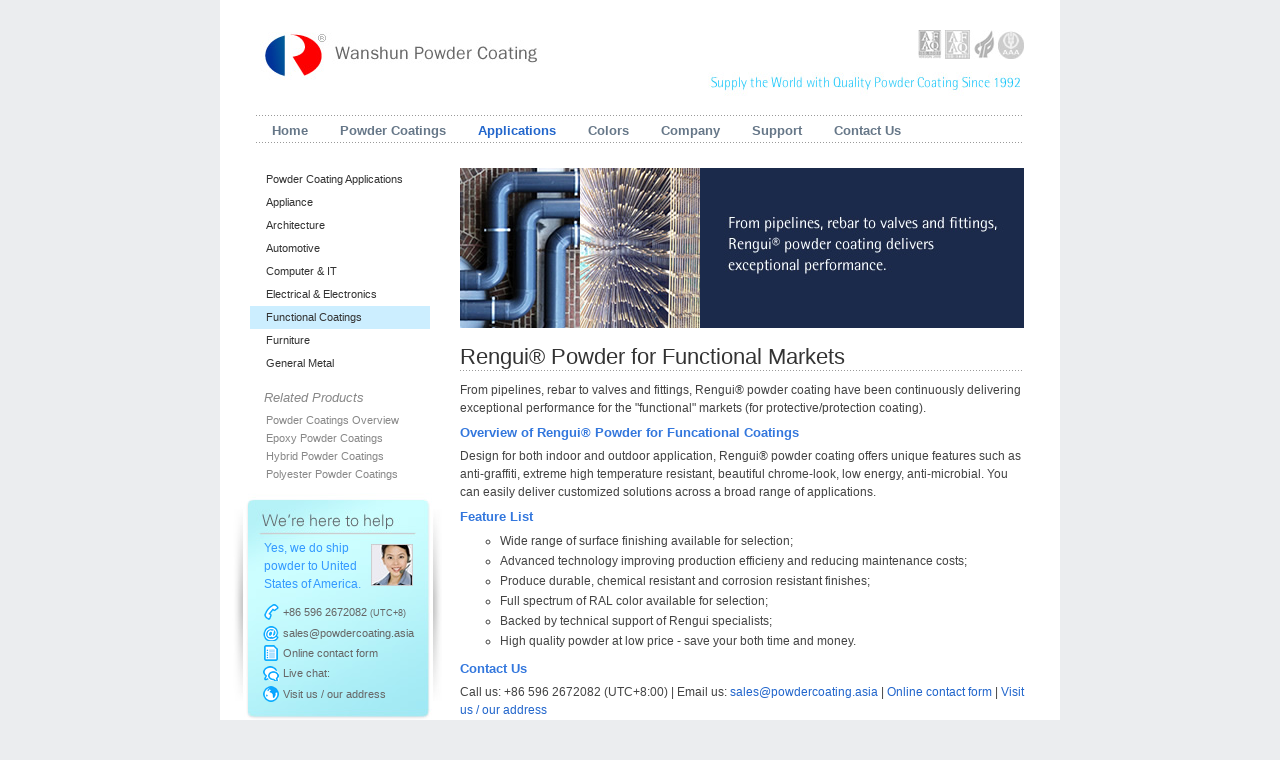

--- FILE ---
content_type: text/html; charset=UTF-8
request_url: http://www.powdercoating.asia/applications/functional.php
body_size: 5398
content:
			<!DOCTYPE html PUBLIC "-//W3C//DTD XHTML 1.0 Transitional//EN" "http://www.w3.org/TR/xhtml1/DTD/xhtml1-transitional.dtd">			<html xmlns="http://www.w3.org/1999/xhtml">			<head>			<meta http-equiv="Content-Type" content="text/html; charset=utf-8" />			<title>Coatings Protective Protection - Wanshun: Manufacturer of Powder for Powder Coating, Coating Epoxy, Polyester Powder Coaters for Metal, Aluminum, Plastic, Furniture, High Tech, Industrial/Industry, Protective/Protection for America, Africa, UK, US, Canada, and Middle East</title>			<meta name="description" content="Wanshun: Manufacturer of powder for powder coating, coatings epoxy, epoxy coating, powder coaters, coatings epoxy, coatings metal, industrial coating, coatings protective, plastic coating, coating for aluminum and steel, high tech coatings, ral metallic coating exporting to north south america, us, uk, india, south east asia, africa, and middle east."/>			<meta name="keywords" content="powder for powder coating, powder coating powder, powder coating, coating powder, powder coat, coatings epoxy, epoxy coating, powder coaters, coatings epoxy, coatings metal, industrial coating, coatings protective, coatings protection, coating manufacturer, plastic coating, coating for/on plastic, painting powder coating, coating for aluminum, coatings for metal, coating industry, high tech coatings, metallic steel, colour coatings, polyester powder, ral metallic, powder coating furniture aluminum powder coating"/>						<link rel="shortcut icon" type="image/x-icon" href="/_img/favicon.ico">			<link rel="stylesheet" type="text/css" href="/_css/core.css" media="all"/>			<script type="text/javascript" src="/_js/jquery-1.4.2.min.js"></script>			<script type="text/javascript" src="/_js/powder_core.js"></script>			<script type="text/javascript" src="/_js/powder_roundbox.js"></script>						<script type="text/javascript" src="/_js/cluetip/jquery.cluetip.js"></script>			<link rel="stylesheet" href="/_js/cluetip/jquery.cluetip.css" type="text/css" media="screen" />			<script type="text/javascript">var iepngFixBlankImg = '/_js//iepngfix/' + 'blank.gif'; // used in iepngfix.htc// --- Navigation bar related ---// Used to add class 'hover' to <li> when mouse over - for IE 6 only. hoverWorkaroundForIE6 = function() {	// Required update: if the page has no primary nav, don't do anything, don't give an error.	  if (document.all&&document.getElementById) {	    navRoot = document.getElementById("navbar");	    if (navRoot) {	      navRoot = navRoot.childNodes[0]; // switch to <ul>	      for (i=0; i<navRoot.childNodes.length; i++) {	        node = navRoot.childNodes[i];	        if (node.nodeName=="LI") {	          node.onmouseover=function() {	            this.className+="hover";	          }	          node.onmouseout=function() {	            this.className=this.className.replace("hover", "");	          }	} } } } }$(document).ready(function() {	$('#navbar li').click(function() {  		var url = $(this).find('a').attr('href');  		document.location.href = url;	 }	);	$('#navbar li').hover(function() {	   $(this).find('ul').slideDown();	  },	  function() {    		$(this).find('ul').slideUp();	  }	);	hoverWorkaroundForIE6();		// for round boxes.	processRoundBoxes();});// for rollover  - ref: http://www.selfcontained.us/2008/03/08/simple-jquery-image-rollover-script/$(function() {    $('.rollover').hover(function() {        var currentImg = $(this).attr('src');        $(this).attr('src', $(this).attr('hover'));        $(this).attr('hover', currentImg);    }, function() {        var currentImg = $(this).attr('src');        $(this).attr('src', $(this).attr('hover'));        $(this).attr('hover', currentImg);    });});</script><!-- // for screenshot displaying using fancybox --><script type="text/javascript" src="/_js/fancybox/jquery.fancybox-1.3.1.pack.js"></script><link rel="stylesheet" href="/_js/fancybox/jquery.fancybox-1.3.1.css" type="text/css" media="screen" /><script type="text/javascript">		$(document).ready(function() {	/* This is basic - uses default settings */	if($("a.screenshot").length > 0) {		$("a.screenshot").fancybox({			'overlayOpacity'	:	0.5, 			'overlayColor' : '#000',			'hideOnContentClick' : 'true',			'width' : 700,			'height' : 600		});	}	});/**jQuery(function($) {    $("a.screenshot img").each(function() {        var iWidth = $(this).width();        var iHeight = $(this).height();        var letimg = '<img src="/_img/icon/shortcut-orange.png" style="position: absolute; bottom: 8px; right: 18px; padding: 0px; border: 0px;" />';        var wrapper;        if($(this).attr('align') == 'left') {	        wrapper = $('<span style="position: relative; display: inline-block; float: left;"></span>');	    }else if($(this).attr('align') == 'right') {		    wrapper = $('<span style="position: relative; display: inline-block; float: right;"></span>');	    }else{	    	wrapper = $('<span style="position: relative; display: inline-block; "></span>');	    }        $(this).wrap(wrapper).after(letimg);    });});*/// Cluetip$(document).ready(function() {  $('a.tips').cluetip({  cluezIndex: 3000,	cluetipClass: 'jtip',	width: 360,	  dropShadow: false    });});</script><!--Start of Zopim Live Chat Script--><script type="text/javascript">window.$zopim||(function(d,s){var z=$zopim=function(c){z._.push(c)},$=z.s=d.createElement(s),e=d.getElementsByTagName(s)[0];z.set=function(o){z.set._.push(o)};z._=[];z.set._=[];$.async=!0;$.setAttribute("charset","utf-8");$.src="//v2.zopim.com/?3A5aMuCvpLDIR9heNgBBorvWr01TcDGN";z.t=+new Date;$.type="text/javascript";e.parentNode.insertBefore($,e)})(document,"script");</script><!--End of Zopim Live Chat Script--></head>						<body class="en">			<div id="all" style="width: 100%; position: relative;">			<div id="header">						<div id="logo_click"><a href='/' title="Home"></a></div>						<div id="header_right" >				<a class='tips' href='#' rel='/awards.php' title='Awards Received by Wanshun Powder Coating'><img src='/_img/page/awards-gray.jpg'/></a>			</div>						<div id="navbar" class="$LANGUAGE" style="z-index: 999;">			<ul class="en selected">
<li ><a href="/index.php">Home</a></li>
<li ><a href="/products/index.php">Powder Coatings</a><ul class="en">
<li ><a href="/products/index.php">Powder Coatings Overview</a></li>
<li ><a href="/products/epoxy.php">Epoxy Powder Coatings</a></li>
<li ><a href="/products/hybrid.php">Hybrid Powder Coatings</a></li>
<li ><a href="/products/polyester.php">Polyester Powder Coatings</a></li>
</ul></li>
<li class="selected"><a href="/applications/index.php">Applications</a><ul class="en selected">
<li ><a href="/applications/index.php">Powder Coating Applications</a></li>
<li ><a href="/applications/appliance.php">Appliance</a></li>
<li ><a href="/applications/architecture.php">Architecture</a></li>
<li ><a href="/applications/automotive.php">Automotive</a></li>
<li ><a href="/applications/it.php">Computer &amp; IT</a></li>
<li ><a href="/applications/electrical.php">Electrical &amp; Electronics</a></li>
<li class="selected"><a href="/applications/functional.php">Functional Coatings</a></li>
<li ><a href="/applications/furniture.php">Furniture</a></li>
<li ><a href="/applications/metal.php">General Metal</a></li>
</ul></li>
<li ><a href="/colors/index.php">Colors</a></li>
<li ><a href="/company/index.php">Company</a></li>
<li ><a href="/support/index.php">Support</a></li>
<li ><a href="/contact/index.php">Contact Us</a><ul class="en">
<li ><a href="/contact/index.php">Contact Us</a></li>
<li ><a href="/contact/form.php">Request Form</a></li>
</ul></li>
</ul>			</div>			</div> <!-- div header --><div id="wrapper_right_main_outer_left_on"><div id="wrapper_right_main_inner_left_on">				<!-- start content -->
<div id="content_header" style="padding-top: 0px; "> <!-- header start -->
</div> <!-- END: content_header -->
<div id="main" class="en" style="margin-right: 0px;  "> <!-- body start -->
		
<img src='/_img/banner/appl-functional.jpg' />
<h1 style="">Rengui&reg; Powder for Functional Markets</h1>

<p>
From pipelines, rebar to valves and fittings, Rengui&reg; powder coating
have been continuously delivering exceptional performance for the "functional" markets (for protective/protection coating).
</p>

<h3>Overview of Rengui&reg; Powder for Funcational Coatings</h3>
<p>
Design for both indoor and outdoor application, Rengui® powder coating offers unique features such as anti-graffiti, extreme high temperature resistant, beautiful chrome-look, low energy, anti-microbial. You can easily deliver customized solutions across a broad range of applications. 
</p>

<h3>Feature List</h3>
<ul>
<li>Wide range of surface finishing available for selection;
</li>
<li>Advanced technology improving production efficieny and reducing maintenance costs;
</li>
<li>Produce durable, chemical resistant and corrosion resistant finishes;
</li>
<li>Full spectrum of RAL color available for selection;
</li>
<li>Backed by technical support of Rengui specialists; 
</li>
<li>High quality powder at low price - save your both time and money.
</li>
</ul>

<h3>Contact Us</h3>
<p>
Call us: 	+86 596 2672082 (UTC+8:00) |	Email us: <script>emailSales();</script> |	<a href='/contact/form.php'>Online contact form</a> |	<a href='/contact'>Visit us / our address</a>	</p>		
		
<script type="text/javascript">var addthis_config = {          services_compact: 'email, facebook, twitter, more',                     services_exclude: 'print'}</script><script type="text/javascript" src="http://s7.addthis.com/js/250/addthis_widget.js#pubid=ra-4e1aa3d41b7f8256"></script><a href="http://www.addthis.com/bookmark.php" class="addthis_button_compact"><img align="right" src="http://s7.addthis.com/static/btn/v2/lg-share-en.gif" width="125" height="16" border="0" alt="Share" /></a></div> <!-- body end -->
</div></div> <!-- end content -->
<div id="left" style=""> <!-- left start -->
<div id="navpanel" class="noround_rcb" style=""><ul class="en selected">
<li ><a href="/applications/index.php">Powder Coating Applications</a></li>
<li ><a href="/applications/appliance.php">Appliance</a></li>
<li ><a href="/applications/architecture.php">Architecture</a></li>
<li ><a href="/applications/automotive.php">Automotive</a></li>
<li ><a href="/applications/it.php">Computer &amp; IT</a></li>
<li ><a href="/applications/electrical.php">Electrical &amp; Electronics</a></li>
<li class="selected"><a href="/applications/functional.php">Functional Coatings</a></li>
<li ><a href="/applications/furniture.php">Furniture</a></li>
<li ><a href="/applications/metal.php">General Metal</a></li>
</ul></div> <!-- nav panel end -->
		<div id="related-menu" style="margin: 0px 0px; width: 195px; margin-top: 15px; margin-left: 36px;">		<h2><a href="/products/index.php">Related Products</a></h2>		<div id="related-menu-items" style="width: 100%; margin-top: 5px; text-align: left; border: solid 0px red;"><ul class="en selected">
<li ><a href="/products/index.php">Powder Coatings Overview</a></li>
<li ><a href="/products/epoxy.php">Epoxy Powder Coatings</a></li>
<li ><a href="/products/hybrid.php">Hybrid Powder Coatings</a></li>
<li ><a href="/products/polyester.php">Polyester Powder Coatings</a></li>
</ul>			</div>			</div><div id='contactPanel' style="margin: 0px 0px; width: 210px; height: 200px; margin-left: 12px; padding-top: 36px; background: url('/_img/help.jpg') no-repeat;"><div style=" margin-top: 10px; padding-left: 24px; padding-right: 24px; text-align: left; border: solid 0px red;"><img src="/_img/contactus/sm2.jpg" align=right hspace=5 vspace=5><p style="color: #39f; padding-left: 8px; ">Yes, we do ship powder to United States of America.</p><!--hr style="color: #fff; background-color: #fff;" /--><style>#contacttable {color: #666; font-family: Arial; }#contacttable a {color: #666;}#contacttable a:hover {color: #38f;}</style><table id="contacttable" style="font-size: 11px; margin-left: 4px; width: 160px; "><tr><td width="16"><img src='/_img/icons/phone.png'/></td><td>+86 596 2672082 <span style="font-size: 9px;">(UTC+8)</span></td></tr><tr><td width="16"><img src='/_img/icons/email.png'/></td><td><script>emailSales();</script></td></tr><tr><td width="16"><img src='/_img/icons/form.png'/></td><td><a href='/contact/form.php'>Online contact form</a></td></tr><tr><td width="16"><img src='/_img/icons/chat.png'/></td><td>Live chat: <a target="_blank" href="http://settings.messenger.live.com/Conversation/IMMe.aspx?invitee=1abe5c776da1961e@apps.messenger.live.com&mkt=en-sg"><img style="vertical-align: middle; border-style: none;" src="http://messenger.services.live.com/users/1abe5c776da1961e@apps.messenger.live.com/presenceimage?mkt=en-sg" width="16" height="16" /></a></td></tr><tr><td width="16"><img src='/_img/icons/world.png'/></td><td><a href='/contact'>Visit us / our address</a></td></tr></table></div><a href="/company/video/index.php" class="iframe screenshot" ><img src='/_img/video-small.gif' style="margin-left: 16px; margin-top: 32px;" width="180"  alt="Take a virtual tour of our plant" title="Take a virtual tour of our plant"/></a></div></div><! -- left end --><style>#footer p.title {font-size: 12px; margin: 0px;}#footer ul {padding: 0px; margin-bottom: 4px;}#footer li {list-style-type: none; line-height: 14px; font-size: 11px; }#footer li b {font-weight: normal;}#footer a {color: #aaa;}#footer a:hover {color: #38f; text-decoration: underline; }</style>			<div class="clearing" style=""/>						<div id="footer">			<table width="100%" cellspacing="0" style="vertical-align: top;"><tr><td align="left" valign="top" width="200"><p class='title'><a href='/products'/><b>Powder Coating Products</b></a></p><ul><li><a href='/products/epoxy.php'/><b>Epoxy Resin Powder Coating</b></a></li><li><a href='/products/polyester.php'/><b>Polyester/TGIC Powder Coating</b></a></li><li><a href='/products/hybrid.php'/><b>Hybrid Powder Coating</b></a></li></ul><p class='title'><a href='/colors'/><b>Powder Coating Colors</b></a></p><ul><li><a href='/colors'/><b>Made to Order Colors</b></a></li><li><a href='/colors'/><b>Rengui® Standard Colors</b></a></li></ul></td><td align="left" valign="top" width="260"><p class='title'><a href='/products'/><b>Powder Coating Applications</b></a></p><ul><li><a href='/applications/appliance.php'/><b>Powder Coating for Appliance</b></a></li><li><a href='/applications/architecture.php'/><b>Powder Coating for Architecture and Construction</b></a></li><li><a href='/applications/automotive.php'/><b>Powder Coating for Automotive</b></a></li><li><a href='/applications/it.php'/><b>Powder Coating for Computer &amp; IT</b></a></li><li><a href='/applications/electrical.php'/><b>Powder Coating for Electrical and Electronics</b></a></li><li><a href='/applications/functional.php'/><b>Powder Coating for Functional Markets</b></a></li></ul></td><td align="left" valign="top" width="190"><ul><li><a href='/applications/furniture.php'/><b>Powder Coating for Furniture</b></a></li><li><a href='/applications/metal.php'/><b>Powder Coating for General Metals</b></a></li></ul><p class='title'><a href='/company'/><b>About Wanshun Powder Coating</b></a></p><p class='title'><a href='/contact'/><b>Contact Us</b></a></p><p class='title'><a href='/contact'/><b>Support</b></a></p><ul><li><a href='http://wspowdercoating.en.made-in-china.com/' target='_blank'/><b>Wanshun Powder Coating B2B</b></a></li></ul></td><td align="left" valign="top" >			<span class="copyright">© 2026 Wanshun Powder Coating. All Rights Reserved. Rengui&reg; and the 'R' logo are registered trademarks of Wanshun Powder Coating.			<a rel="author" href="https://profiles.google.com/100067629223554315584"><img src="http://www.google.com/images/icons/ui/gprofile_button-16.png"></a>					</span></td></tr></table>									</div> <!-- div footer -->						</div><!-- div id "all" --><script type="text/javascript">  var _gaq = _gaq || [];  _gaq.push(['_setAccount', 'UA-24361667-1']);  _gaq.push(['_trackPageview']);  (function() {    var ga = document.createElement('script'); ga.type = 'text/javascript'; ga.async = true;    ga.src = ('https:' == document.location.protocol ? 'https://ssl' : 'http://www') + '.google-analytics.com/ga.js';    var s = document.getElementsByTagName('script')[0]; s.parentNode.insertBefore(ga, s);  })();</script></body></html>


--- FILE ---
content_type: text/css
request_url: http://www.powdercoating.asia/_css/core.css
body_size: 4017
content:
body {
	/*background-color: #e2e2e2; */ 
	margin:0px Auto;
	font: normal 12px/16px "Lucida Grande","Lucida Sans Unicode",Verdana,sans-serif;
	width: 840px;
	/*height:100%;*/
	/*background:#fff url(./img/bg.jpg) repeat-x; */
	background: #EBEDEF;
	color: #444;
	overflow: auto;
}

body.zh {
	font: normal 12px/16px "Microsoft YaHei","Lucida Grande","Lucida Sans Unicode",Verdana,sans-serif;
}

/** Set background to light gray to highlight content in rounded corner boxes with white background. */
/* #wrapper_right_main_outer_left_on, #wrapper_right_main_outer_left_off {background: #f8f8f8;} */

#all {background: #fff; }


/* {border: solid 1px red;} */

/**----------------------- Common -----------------------*/

#breadcrumb {font-family: "Lucida Grande","Lucida Sans Unicode",Verdana,sans-serif; font-size: 10px; color: #ccc; line-height: 12px; vertical-align: baseline; padding-left: 10px;}
#breadcrumb a {color: #aaa; }
#breadcrumb span.zh-cn {font-family: Verdana, nsimsun; font-weight:normal; font-size:12px;}

h1, body.zh-cn h1.en {font-family: Arial,"Lucida Grande","Lucida Sans Unicode",Verdana,sans-serif; font-size: 22px; font-weight: normal; letter-spacing: 0px; color: #333; line-height: 130%;
background: url('/_img/page/h1_dotted_bg.gif') repeat-x; margin-top: 15px; margin-bottom: 10px; 

}
body.zh-cn h1 {font-family: Arial; font-weight:normal; font-size:21px; letter-spacing: 2px;}
h2, body.zh-cn h2.en {font-family: "Lucida Grande","Lucida Sans Unicode",Verdana,sans-serif; font-size: 17px; font-weight: 300; letter-spacing: 0px; color: #26c; margin-top: 12px; margin-bottom: 8px; }
body.zh-cn h2 {font-family: Arial; font-size: 15px; font-weight: 300; color: #356052; margin-top: 12px; margin-bottom: 8px; }
h3, body.zh-cn h3.en {font-family: "Lucida Grande","Lucida Sans Unicode",Verdana,sans-serif; font-size: 13px; font-weight: bold; letter-spacing: 0px; color: #37d; margin-top: 8px; margin-bottom: 6px; }
body.zh-cn h3 {font-family: Arial; font-size: 14px; font-weight: 600; letter-spacing: 1px; color: #666; margin-top: 10px; margin-bottom: 8px; }

p, body.zh-cn p.en {font-family: Arial; font-size: 12px; line-height: 150%; margin-top: 0px; margin-bottom: 8px;}
body.zh-cn p {font-family: Arial; font-size: 13px; line-height: 150%; margin-top: 0px; margin-bottom: 8px;}

span.en {font-family: "Lucida Grande","Lucida Sans Unicode",Verdana,sans-serif; letter-spacing: 0px;}
h1 span.en {font-family: Arial; letter-spacing: 0px;}
p.en, body.zh-cn p.en {font-family: "Lucida Grande","Lucida Sans Unicode","Myriad Pro Light",Arial,Verdana,sans-serif;}

ul {list-style: circle; font: normal 12px/16px Arial; margin-top: 0px; margin-bottom: 10px; line-height: 170%;}
body.zh-cn ul {font-family: Arial; font-size: 13px; line-height: 150%; }
ol {font: normal 12px/16px Arial; margin-top: 0px; margin-bottom: 10px;}
body.zh-cn ol {font-family: Arial; font-size: 13px; line-height: 150%; }

table.styled { background-color: #fafafa; border: 1px #C0D7C6 solid; border-collapse: collapse; border-spacing: 0px; margin-top: 9px; margin-bottom: 12px;}
table.styled td {border-bottom: 1px #CEDBD2 dotted; padding: 4px;}
table.styled tr.header {background-color: #C0D7C6; color: #444;}
table.styled tr.header th { padding-top: 4px; padding-bottom: 4px;}
body.zh-cn table {font-family: Arial; font-size: 13px; line-height: 150%; margin-bottom: 8px;}

hr {color: #888A8C; background-color: #888A8C; height: 1px; }
a {text-decoration: none; color: #26c; }
a:visited {text-decoration: none; color: #14a; }
a:hover {color: #38f; text-decoration: underline; }
img {border: 0px;}

input, textarea, select, body.zh-cn input.en, body.zh-cn select.en,  {font-family: "Lucida Grande","Lucida Sans Unicode",Verdana,sans-serif; font-size: 12px; color: #053;}
body.zh-cn input, body.zh-cn select, body.zh-cn textarea{font-family: Arial; font-size: 12px; color: #053;}
body.zh-cn input, body.zh-cn textarea {letter-spacing: 1px;}

body.zh-cn input.NFButton {font-weight: 300; color: #fff; padding-left: 5px; padding-right: 5px; padding-bottom: 3px;} /** niceform button */

/** Chinese */
body.zh p, body.zh h1, body.zh h2, body.zh h3, body.zh table td, body.zh li, body.zh span, body.zh select, body.zh input {font-family: "Microsoft YaHei","Lucida Sans Unicode"; }
#navbar ul.zh li a, #navpanel ul a {font-family: "Microsoft YaHei","Lucida Sans Unicode"; }

body.zh p, body.zh table td {font-family: "Microsoft YaHei","Lucida Sans Unicode"; font-size: 13px; line-height: 150%; margin-top: 0px; margin-bottom: 8px;}
#navbar ul.zh li a {letter-spacing: 1px;}
body.zh #navpanel ul li a {font-size: 12px;}

body.zh h1 {letter-spacing: 3px;}
body.zh h1 span.en {letter-spacing: 0px;}

/**----------------------- Core layout -----------------------*/

#wrapper_right_main_outer_left_on {z-index: 0; margin-left: -230px; width: 100%; float: right; padding-bottom: 36px; } /** margin left (negative) is the width of left + margin */
#wrapper_right_main_inner_left_on {z-index: 0; margin-left: 240px; } /** margin left is the width of left + margin */
#content_right_on  {z-index: 0; margin-right: 200px; } /** margin right is the width of right + margin*/

#right {width: 195px; float: right; height: 150px; text-align: center;} 
/*#right {padding-left: 100%; margin-left: -100px;}*/
#left { width: 225px; float: left; z-index: 1; }

/** When left is turned off */
#wrapper_right_main_outer_left_off {margin-left: 0px; width: 100%; float: right; border: 0px solid red; padding-bottom: 36px;}  /** clear margin left */
#wrapper_right_main_inner_left_off {margin-left: 0px; border: 0px solid green; padding-left: 36px;} /** clear margin left */
/** When right is turned off */
#content_right_off  {margin-right: 0px; border: 1px solid #666; }

#main {z-index: 0; margin-left: 0px; margin-right: 195px; padding-right: 36px;}

.clearing {height: 0; clear: both}

/**----------------------- Navigation panel on the left -----------------------*/

#navpanel {width: 170; background-color: white; z-index: 2; margin-top: 0px; margin-left: 30px; border: solid 0px;} /** Nav panel wrapper */
#navpanel ul { margin: 0px; padding: 0; list-style-type: none; z-index: 3;} /** Applies to all levels of ul */
#navpanel ul li {width: 180px;} /** Applies to all levels of ul */
#navpanel ul a {display: block; width: 164px; padding: 4px 0; padding-left: 16px; text-decoration: none; /** Applies to all levels of ul */
  border-bottom: 0px solid #dbdcde;
  font-size: 11px;	
}
#navpanel ul ul a {width: 164px; padding-left: 36px; background-image: none; border-bottom: none;} /** 2nd level menu item */
#navpanel ul ul ul a {width: 154px; padding-left: 26px; background-image: none;} /** 3rd level menu item */

#navpanel ul li.selected {font-style: normal; background-color: #cef; border-right: solid 0px red;  } /** Level 1 selected li */
#navpanel ul li.selected ul {font-style: normal; background-color: white; } /** Highlight selected li, not it's ul */
#navpanel ul ul li.selected {background-color: #e9eaec; } /** Level 2 selected li */
#navpanel ul ul ul li.selected a {background-color: #e9eaec; } /** Level 3 selected li */
#navpanel ul ul.selected {} /** Level 2 selected ul */
#navpanel ul ul ul.selected {} /** Level 3 selected ul */

#navpanel a {color: #333; font-family: arial,helvetica; font-size: 12px;  line-height: 15px; vertical-align: baseline;}
body.en #navpanel a {font-family: arial,helvetica;}

#navpanel ul a {font-weight: normal;} /** Level 1 */
#navpanel ul ul a {font-weight: normal; font-size: 11px;} /** Level 2 */ 
#navpanel ul ul ul a {font-weight: normal; font-size: 11px; } /** Level 3 */ 
#navpanel a:hover {color: #38f; text-decoration: underline; }

#navpanel ul.zh-cn a {font-family: Verdana, nsimsun; font-weight:normal; font-size:14px;} /** Styling for Chinese */

/** Related menu */
div#related-menu h2 {font-size: 13px; font-style: italic; margin: 0px; color: #999; padding-left: 8px;}
div#related-menu h2 a {color: #888;}
div#related-menu h2 a:hover {color: #38f;}

div#related-menu div#related-menu-items ul {list-style: none; padding-top: 0px; padding-left: 10px; font-size: 11px;}
div#related-menu div#related-menu-items ul a {color: #888;}
div#related-menu div#related-menu-items ul a:hover {color: #38f;}


/*########################################### PAGE HEADER & FOOTER ###################################*/

/**----------------------- Header: contains logo, navigation bar, etc. -------------------------------*/

#header {display: block; width: 840px; height: 160px; margin-bottom: 8px;
background-image: url('/_img/page/header.jpg');
}

body.zh #header {
background-image: url('/_img/page/header_zh.jpg');
}


/** used to show clickable area above the logo on the background */
#logo_click {display: block; position: absolute; float: left; top: 30px; margin-left: 38px; width: 290px; height: 45px; }
#logo_click a {display: block; width: 100%; height: 100%; /** border: solid 1px yellow; */}

#header_right { display: block; position: absolute; float: left; top: 30px; margin-left: 400px; width: 404px; height: 42px; border: solid 0px red; text-align: right;}

/**----------------------- Navigation bar -----------------------*/

#navbar {display: block; position: absolute; float: left; top: 115px; left: 36px; right: 36px; height: 31px; clear: both; 
background: url('/_img/page/nav_dotted_bg.gif') repeat-x;
} /** Nav bar wrapper */

/** Apply to both level 1 and level 2 ul/li/a */
#navbar ul {margin: 0px; padding: 0px; padding-left: 0px; list-style: none; position: relative; }  /** set list-style to none to hide bullets */
#navbar ul li { margin: 0px; padding: 0px; float: left; position: relative;  } /** tab container */

/******* Level 1 <a> style *******/

/** Level 1 <a> in non-hover state (<a> in level 2 is overridden below) */ 
#navbar ul li a {display: block; text-decoration: none;  /** Tab */
  font-family: Arial; font-size: 13px; font-weight: bold; 
  padding-top: 6px; padding-bottom: 6px;  padding-left: 16px; padding-right: 16px; /* 'height: 100%' does not work in IE6, we use padding here (16px here hover 15px to left space for border */
  color: #678; text-align: center; }

#navbar ul.zh-cn li a {font-family: Verdana, nsimsun; font-weight:normal; font-size:15px;} /** Tab styling for Chinese */

/** Level 1 <a> in selected state */
#navbar ul li.selected a {color: #26c;}

/** Level 1 <a> in hover state (<a> in level 2 is overridden below) */ 
#navbar ul li:hover a, #navbar ul li.hover a {color: #26c; background-color: #fff; border-top: 1px solid #ccc; border-left: 1px solid #ccc; border-right: 1px solid #ccc; padding-left: 15px; padding-right: 15px;} /* change bg to green when hover on tab */


/******* Level 2 <a> style *******/

/** Level 2 <a> in non-hover state */
#navbar li ul li a { width: 144px;  font-size: 0.8em; padding-top: 3px; padding-bottom: 3px; padding-left: 20px; padding-right: 5px;
	color: #36c; /*background: #FF7000; border-top: 1px solid #FF7000; */ text-align: left; } 
#navbar li ul.zh-cn li a {font-family: Verdana, nsimsun; font-weight:normal; font-size:13px; } /* menu item styling for Chinese */

/** Level 2 <a> in hover state */
#navbar ul li:hover ul a, #navbar ul li.hover ul a {background: none; border: none; padding-top: 3px; padding-bottom: 3px; padding-left: 20px; padding-right: 5px;}  /* Above highlight not applied to drop down  */
#navbar li ul li a:hover { background: url("/_img/page/arrow.gif") no-repeat 10px 50%; color: #38f; text-decoration: underline; border-bottom: 0px solid #cccccc; }  /* menu item on hover */

/** Level 2 <ul> - drop down menu container */
#navbar ul li ul {	
	width: 174px; position: absolute; left: 0px; /*top: 30px;*/ display: none; padding: 0px;
	background-color: #fff;
	padding-top: 5px; padding-bottom: 5px;
	border-bottom: 1px solid #ccc; border-left: 1px solid #ccc; border-right: 1px solid #ccc;
	-moz-border-radius-bottomright: 5px;
	-moz-border-radius-bottomleft: 5px;
	-webkit-border-bottom-left-radius: 5px;
	-webkit-border-bottom-right-radius: 5px;
	-khtml-border-radius-bottomright: 5px;
	-khtml-border-radius-bottomleft: 5px;
	border-radius-bottomright: 5px;
	border-radius-bottomleft: 5px;
}

/** Footer */
#footer {padding-top: 12px; padding-bottom: 24px; padding-left: 36px; padding-right: 36px;}
#footerlinks {color: #666; font-family: arial,helvetica; font-size: 11px; }
#footerlinks a {color: #666; }
span.copyright {font-family: arial,helvetica; font-size: 9px; color: #999; line-height: 15px; text-align: left;}

/* div {border: solid 1px; } */

/*########################################### ROUNDED CORNER BOXES ###################################*/

/** ------ headed blue ---------- */

/** ------ headed yellow --------- */

.hy-rcb-h { behavior: none; background: transparent url(/_img/roundboxes/headed-orange-bg.png) no-repeat scroll 100% 0;  height: 30px; margin: 0 0 0 10px; text-align: left; position: relative; }
.hy-rcb-hc { position: absolute; height: 100%; width: 100%; line-height: 0px; font-size: 0; padding-top: 12px; }
.hy-rcb-htlcorner { behavior: none; background: transparent url(/_img/roundboxes/headed-orange-bg.png) no-repeat scroll 0 0; position: relative; left: -10px; width: 10px; height: 30px; font-size: 0; line-height: 0; }

.hy-rcb-bw1 { behavior: none; background: transparent url(/_img/roundboxes/headed-gray-borders.png) repeat-y scroll 0 0; padding: 0 0 0 3px; } 
.hy-rcb-bw2 { behavior: none; background: transparent url(/_img/roundboxes/headed-gray-borders.png) repeat-y scroll 100% 0; padding: 0 4px 0 0; }
.hy-rcb-bc { background: #fff; none repeat scroll 0 0; display: block; margin: 0; padding: 1px 7px; } /** 10px - 3px = 7px */

.hy-rcb-f { behavior: none; background: transparent url(/_img/roundboxes/headed-orange-bg.png) no-repeat scroll 100% 100%; height: 12px; margin: 0 0 0 9px; }
.hy-rcb-fblcorner { behavior: none; background: transparent url(/_img/roundboxes/headed-orange-bg.png) no-repeat scroll 0 100%; position: relative; left: -9px; width: 9px; height: 12px; font-size: 0; line-height: 0; }


/** ------ headed gray ---------- */
.hg-rcb-h { behavior: none; background: transparent url(/_img/roundboxes/headed-gray-bg.png) no-repeat scroll 100% 0;  height: 30px; margin: 0 0 0 10px; text-align: left; position: relative; }
.hg-rcb-hc { position: absolute; height: 100%; width: 100%; line-height: 0px; font-size: 0; padding-top: 12px; }
.hg-rcb-htlcorner { behavior: none; background: transparent url(/_img/roundboxes/headed-gray-bg.png) no-repeat scroll 0 0; position: relative; left: -10px; width: 10px; height: 30px; font-size: 0; line-height: 0; }

.hg-rcb-bw1 { behavior: none; background: transparent url(/_img/roundboxes/headed-gray-borders.png) repeat-y scroll 0 0; padding: 0 0 0 3px; } 
.hg-rcb-bw2 { behavior: none; background: transparent url(/_img/roundboxes/headed-gray-borders.png) repeat-y scroll 100% 0; padding: 0 4px 0 0; }
.hg-rcb-bc { background: #fff; none repeat scroll 0 0; display: block; margin: 0; padding: 1px 7px; } /** 10px - 3px = 7px */

.hg-rcb-f { behavior: none; background: transparent url(/_img/roundboxes/headed-gray-bg.png) no-repeat scroll 100% 100%; height: 12px; margin: 0 0 0 9px; }
.hg-rcb-fblcorner { behavior: none; background: transparent url(/_img/roundboxes/headed-gray-bg.png) no-repeat scroll 0 100%; position: relative; left: -9px; width: 9px; height: 12px; font-size: 0; line-height: 0; }

/** ------ headed green ---------- */
.hgreen-rcb-h { behavior: none; background: transparent url(/_img/roundboxes/headed-green-bg.png) no-repeat scroll 100% 0;  height: 30px; margin: 0 0 0 10px; text-align: left; position: relative; }
.hgreen-rcb-hc { position: absolute; height: 100%; width: 100%; line-height: 0px; font-size: 0; padding-top: 12px; }
.hgreen-rcb-htlcorner { behavior: none; background: transparent url(/_img/roundboxes/headed-green-bg.png) no-repeat scroll 0 0; position: relative; left: -10px; width: 10px; height: 30px; font-size: 0; line-height: 0; }

.hgreen-rcb-bw1 { behavior: none; background: transparent url(/_img/roundboxes/headed-gray-borders.png) repeat-y scroll 0 0; padding: 0 0 0 3px; } 
.hgreen-rcb-bw2 { behavior: none; background: transparent url(/_img/roundboxes/headed-gray-borders.png) repeat-y scroll 100% 0; padding: 0 4px 0 0; }
.hgreen-rcb-bc { background: #fff; none repeat scroll 0 0; display: block; margin: 0; padding: 1px 7px; } /** 10px - 3px = 7px */

.hgreen-rcb-f { behavior: none; background: transparent url(/_img/roundboxes/headed-green-bg.png) no-repeat scroll 100% 100%; height: 12px; margin: 0 0 0 9px; }
.hgreen-rcb-fblcorner { behavior: none; background: transparent url(/_img/roundboxes/headed-green-bg.png) no-repeat scroll 0 100%; position: relative; left: -9px; width: 9px; height: 12px; font-size: 0; line-height: 0; }


/** ------------ */

.p-rcb-h { behavior: none; background: transparent url(/_img/roundboxes/simple-plain-bg.png) no-repeat scroll 100% 0;  height: 6px; margin: 0 0 0 6px; text-align: left; position: relative; }
.p-rcb-hc { position: absolute; height: 0px; width: 0px; line-height: 0; font-size: 0; }
.p-rcb-htlcorner { behavior: none; background: transparent url(/_img/roundboxes/simple-plain-bg.png) no-repeat scroll 0 0; position: relative; left: -6px; width: 6px; height: 6px; font-size: 0; line-height: 0; }

.p-rcb-bw1 { behavior: none; background: transparent url(/_img/roundboxes/simple-plain-borders.png) repeat-y scroll 0 0; padding: 0 0 0 1px; }
.p-rcb-bw2 { behavior: none; background: transparent url(/_img/roundboxes/simple-plain-borders.png) repeat-y scroll 100% 0; padding: 0 1px 0 0; }
.p-rcb-bc { background: #fff; none repeat scroll 0 0; display: block; margin: 0; padding: 1px 5px; } /** 6px - 1px = 6px */

.p-rcb-f { behavior: none; background: transparent url(/_img/roundboxes/simple-plain-bg.png) no-repeat scroll 100% 100%; height: 6px; margin: 0 0 0 6px; }
.p-rcb-fblcorner { behavior: none; background: transparent url(/_img/roundboxes/simple-plain-bg.png) no-repeat scroll 0 100%; position: relative; left: -6px; width: 6px; height: 6px; font-size: 0; line-height: 0; }


/** ------------ */

.s-rcb-h { behavior: none; background: transparent url(/_img/roundboxes/simple-shadowed-bg.png) no-repeat scroll 100% 0;  height: 6px; margin: 0 0 0 8px; text-align: left; position: relative; }
.s-rcb-hc { position: absolute; height: 0px; width: 0px; line-height: 0; font-size: 0; }
.s-rcb-htlcorner { behavior: none; background: transparent url(/_img/roundboxes/simple-shadowed-bg.png) no-repeat scroll 0 0; position: relative; left: -8px; width: 8px; height: 6px; font-size: 0; line-height: 0; }

.s-rcb-bw1 { behavior: none; background: transparent url(/_img/roundboxes/simple-shadowed-borders.png) repeat-y scroll 0 0; padding: 0 0 0 3px; }
.s-rcb-bw2 { behavior: none; background: transparent url(/_img/roundboxes/simple-shadowed-borders.png) repeat-y scroll 100% 0; padding: 0 3px 0 0; }
.s-rcb-bc { background: #fff; none repeat scroll 0 0; display: block; margin: 0; padding: 1px 10px; } /** 18px - 12px = 6px */

.s-rcb-f { behavior: none; background: transparent url(/_img/roundboxes/simple-shadowed-bg.png) no-repeat scroll 100% 100%; height: 9px; margin: 0 0 0 10px; }
.s-rcb-fblcorner { behavior: none; background: transparent url(/_img/roundboxes/simple-shadowed-bg.png) no-repeat scroll 0 100%; position: relative; left: -10px; width: 10px; height: 9px; font-size: 0; line-height: 0; }

/** ------------- */

.d-rcb-h { behavior: none; background: transparent url(/insprise/_SANDBOX/box/box.png) no-repeat scroll 100% 0;  height: 37px; margin: 0 0 0 18px; text-align: left; position: relative; }
.d-rcb-hc { position: absolute; width: 100%; height: 100%; padding-top: 15px; line-height: 0; font-size: 0; }
.d-rcb-htlcorner { behavior: none; background: transparent url(/insprise/_SANDBOX/box/box.png) no-repeat scroll 0 0; position: relative; left: -18px; width: 18px; height: 37px; font-size: 0; line-height: 0; }

.d-rcb-bw1 { behavior: none; background: transparent url(/insprise/_SANDBOX/box/borders.png) repeat-y scroll 0 0; padding: 0 0 0 12px; }
.d-rcb-bw2 { behavior: none; background: transparent url(/insprise/_SANDBOX/box/borders.png) repeat-y scroll 100% 0; padding: 0 12px 0 0; }
.d-rcb-bc { background: #fff; none repeat scroll 0 0; display: block; margin: 0; padding: 1px 5px; } /** 18px - 12px = 6px */

.d-rcb-f { behavior: none; background: transparent url(/insprise/_SANDBOX/box/box.png) no-repeat scroll 100% 100%; height: 14px; margin: 0 0 0 12px; }
.d-rcb-fblcorner { behavior: none; background: transparent url(/insprise/_SANDBOX/box/box.png) no-repeat scroll 0 100%; position: relative; left: -12px; width: 12px; height: 14px; font-size: 0; line-height: 0; }


/*########################################### related link panels on left/right ###################################*/

div h2.header {font-family: Tahoma; font-size: 15px; letter-spacing: 1px; line-height: 16px; }
div.related-menu-primary ul { list-style-image: url('/_img/icon/arrow_green.png'); padding-left: 20px; line-height: 20px;}


/** Screenshot */
/* a.screenshot img { padding: 5px; border: 1px solid #ddd; } */



--- FILE ---
content_type: application/javascript
request_url: http://www.powdercoating.asia/_js/powder_roundbox.js
body_size: 1311
content:
// Created by Insprise Shanghai on July 15, 2010.
// See 'Insprise Web Site Design' document for reference.
// Usage: 
// window.onload = function() {
//   processRoundBoxes();
// }

/**
 * Wraps all 'x_rcb' elements using proper round box constructs 'x-rcb'. 
 * 'x_rcb' may have a title element display on top with class name 'header'.
 */
function processRoundBoxes() {
	if(! window.jQuery) {
		alert("JQuery v1.4 or above is required!");
	}
	
	// http://james.padolsey.com/javascript/regex-selector-for-jquery/
	jQuery.expr[':'].regex = function(elem, index, match) {
	    var matchParams = match[3].split(','),
	        validLabels = /^(data|css):/,
	        attr = {
	            method: matchParams[0].match(validLabels) ? 
	                        matchParams[0].split(':')[0] : 'attr',
	            property: matchParams.shift().replace(validLabels,'')
	        },
	        regexFlags = 'ig',
	        regex = new RegExp(matchParams.join('').replace(/^\s+|\s+$/g,''), regexFlags);
	    return regex.test(jQuery(elem)[attr.method](attr.property));
	}

	// first, we find all the *_rcbs
	// alert("H2: " + $('*:regex(class, (^|\\s)\\S*_rcb(\\s|$))').length);

	var roundboxes = $('*:regex(class, (^|\\s)\\S*_rcb(\\s|$))');
	// alert("rbs = " + roundboxes.length);
	for(var i = 0; i < roundboxes.length; i++) {
		roundBox(roundboxes[i]);
	}	
}

/**
* Wraps the given 'x_rcb' element using proper round box constructs 'x-rcb'. 
* 'x_rcb' may have a title element display on top with class name 'header'.
* @param rcbElement should have class named 'x_rcb'
*/
function roundBox(rcbElement) {
	var debug = true;
	// 1. First, determine prefix ('abc_rcb' -> 'abc')
	var rcbCNRegExp = new RegExp("(^|\\s)(\\S*)_rcb(\\s|$)");
	var matchArray = rcbCNRegExp.exec(rcbElement.className);
	var prefix = matchArray[2];
	if(prefix == null) {
		if(debug) {
			alert("Invalid rcb class: " + rcbElement.className + ", prefix: " + prefix);
		}
		return;
	}

	var contents = $("> :not(.header)", rcbElement);
	var header = $("> .header", rcbElement);

	// 2. Second create elements
	// 2.1 header
	var rcb_h = document.createElement('div');
	rcb_h.className = prefix + "-rcb-h";
	var rcb_htlcorner = document.createElement('div');
	rcb_htlcorner.className = prefix + "-rcb-htlcorner";

	if(header.length > 0) {
		$(header[0]).addClass(prefix + "-rcb-hc");
		rcb_h.appendChild(header[0]);
	}else{
		var rcb_hc = document.createElement('div');
		rcb_hc.className = prefix + "-rcb-hc";
		rcb_h.appendChild(rcb_hc);
	}

	rcb_h.appendChild(rcb_htlcorner);

	// 2.2 body
	var rcb_bw1 = document.createElement('div');
	rcb_bw1.className = prefix + "-rcb-bw1";
	var rcb_bw2 = document.createElement('div');
	rcb_bw2.className = prefix + "-rcb-bw2";
	var rcb_bc = document.createElement('div');
	rcb_bc.className = prefix + "-rcb-bc";

	rcb_bw1.appendChild(rcb_bw2);
	rcb_bw2.appendChild(rcb_bc);
	for(var i = 0; i < contents.length; i++) {
		rcb_bc.appendChild(contents[i]);
	}

	// 2.3 footer
	var rcb_f = document.createElement('div');
	rcb_f.className = prefix + "-rcb-f";
	var rcb_fblcorner = document.createElement('div');
	rcb_fblcorner.className = prefix + "-rcb-fblcorner";
	rcb_f.appendChild(rcb_fblcorner);

	// switch now
	$(rcbElement).addClass(prefix + "-rcb");
	$(rcbElement).empty();
	rcbElement.appendChild(rcb_h);
	rcbElement.appendChild(rcb_bw1);
	rcbElement.appendChild(rcb_f);
	
	if( $(rcbElement).attr('content_height') ) { // explicit content height
		$(rcb_bc).css('height', $(rcbElement).attr('content_height'));
	}
}

--- FILE ---
content_type: application/javascript
request_url: http://www.powdercoating.asia/_js/powder_core.js
body_size: 629
content:
/*
startList = function() {
// Required update: if the page has no primary nav, don't do anything, don't give an error.
  if (document.all&&document.getElementById) {
    navRoot = document.getElementById("navbar");
    if (navRoot) {
      navRoot = navRoot.childNodes[0]; // switch to <ul>
      for (var i=0; i < navRoot.childNodes.length; i++) {
        node = navRoot.childNodes[i];
        if (node.nodeName=="LI") {
          node.onmouseover=function() {
            this.className+="over";
          }
          node.onmouseout=function() {
            this.className=this.className.replace("over", "");
          }
} } } } }


execOnLoad = function() {
 startList();
}

window.onload=execOnLoad;
*/
/** ------------------------ Utilities functions ----------------------------- */

function emailAddress(host, user) {
	document.write(user + '@' + host);
}

/**
 * Writes out email address.
 * @param host the host name
 * @param user the user name
 * @param returnOnly if true, return the email address instead of write it out
 * @return the email address
 */
function emailAddress(host, user, returnOnly) {
	if(! returnOnly) {
		document.write("<a href='mailto:");
		document.write(user + '@' + host);
		document.write("'>");
		document.write(user + '@' + host);
		document.write("</a>");
	}
	return user + '@' + host;
}

function emailSales(returnOnly) {
	emailAddress('powdercoating.asia', 'sales', returnOnly);
}

function emailSales_zh(returnOnly) {
	emailAddress('rengui.com', 'sales', returnOnly);
}

function emailInfo(returnOnly) {
	emailAddress('powdercoating.asia', 'info', returnOnly);
}

function emailInfo_zh(returnOnly) {
	emailAddress('rengui.com', 'info', returnOnly);
}
